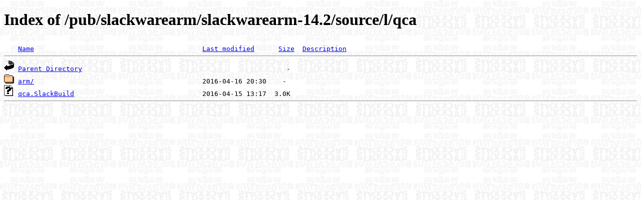

--- FILE ---
content_type: text/html;charset=ISO-8859-1
request_url: https://harrier.slackbuilds.org/pub/slackwarearm/slackwarearm-14.2/source/l/qca/
body_size: 1048
content:
<!DOCTYPE HTML PUBLIC "-//W3C//DTD HTML 4.01//EN" "http://www.w3.org/TR/html4/strict.dtd">
<html>
 <head>
  <title>Index of /pub/slackwarearm/slackwarearm-14.2/source/l/qca</title>
  <link rel="stylesheet" href="/css/ftp.css" type="text/css">
 </head>
 <body>
  <h1 id="indextitle">Index of /pub/slackwarearm/slackwarearm-14.2/source/l/qca</h1>
<pre><img src="/icons/blank.gif" alt="Icon "> <a href="?C=N;O=D">Name</a>                                          <a href="?C=M;O=A">Last modified</a>      <a href="?C=S;O=A">Size</a>  <a href="?C=D;O=A">Description</a><hr><img src="/icons/back.gif" alt="[PARENTDIR]"> <a href="/pub/slackwarearm/slackwarearm-14.2/source/l/">Parent Directory</a>                                                   -   
<img src="/icons/folder.gif" alt="[DIR]"> <a href="arm/">arm/</a>                                          2016-04-16 20:30    -   
<img src="/icons/unknown.gif" alt="[   ]"> <a href="qca.SlackBuild">qca.SlackBuild</a>                                2016-04-15 13:17  3.0K  
<hr></pre>
</body></html>
